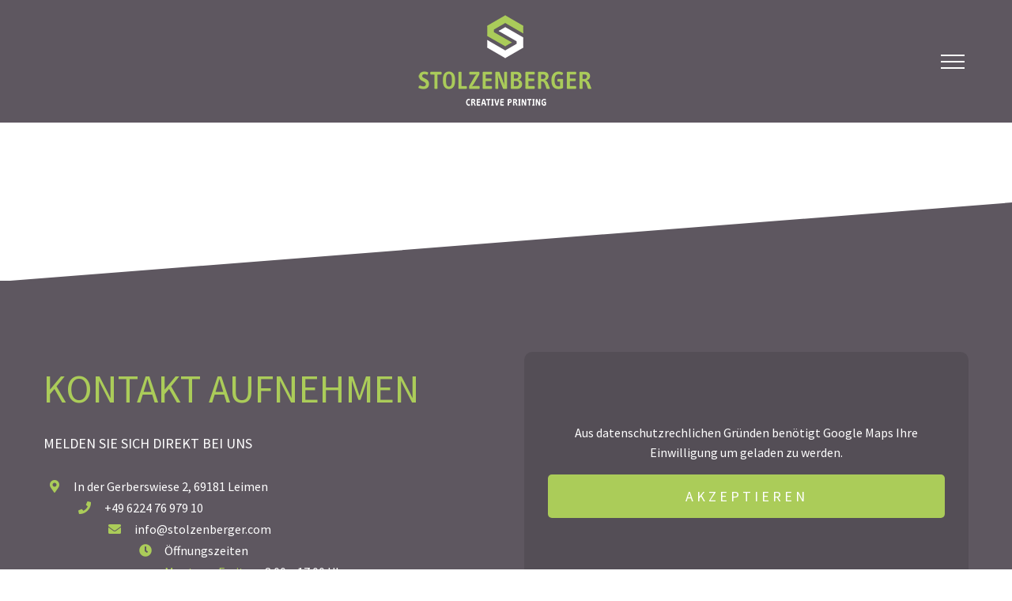

--- FILE ---
content_type: text/css
request_url: https://stolzenberger.com/wp-content/uploads/sticky-sidebar-generated.css?ver=1671529302
body_size: 237
content:
#easy-sticky-sidebar-1.easy-sticky-sidebar {
}

@media screen and (min-width: 768px) and (max-width: 1024px){#easy-sticky-sidebar-1.easy-sticky-sidebar {
}

}@media screen and (max-width: 767px){#easy-sticky-sidebar-1.easy-sticky-sidebar {
}

}#easy-sticky-sidebar-1.easy-sticky-sidebar .sticky-sidebar-button {
	color: #fff;
	font-family: 'Open Sans';
	font-size: 20px;
	text-align: left;
	background-color: #abcc59;
}

#easy-sticky-sidebar-1.easy-sticky-sidebar .sticky-sidebar-image {
	background-image: url(https://stolzenberger.com/wp-content/uploads/2022/12/Stolzenberger_Jobs_Banner-3.jpg);
}

#easy-sticky-sidebar-1.easy-sticky-sidebar .sticky-sidebar-text {
	color: #000000;
	font-family: 'Open Sans';
	font-size: 18px;
background-color: #ffffff;
}

#easy-sticky-sidebar-1.easy-sticky-sidebar .sticky-sidebar-content hr {
	background-color: #fff;
}

#easy-sticky-sidebar-1.easy-sticky-sidebar .sticky-sidebar-call-to-action {
	color: #fff;
	font-family: 'Open Sans';
	font-size: 19px;
}

@media screen and (min-width: 768px) and (max-width: 1024px){.easy-sticky-sidebar.easy-sticky-sidebar-1 {
}

}@media screen and (max-width: 767px){.easy-sticky-sidebar.easy-sticky-sidebar-1 {
}

}